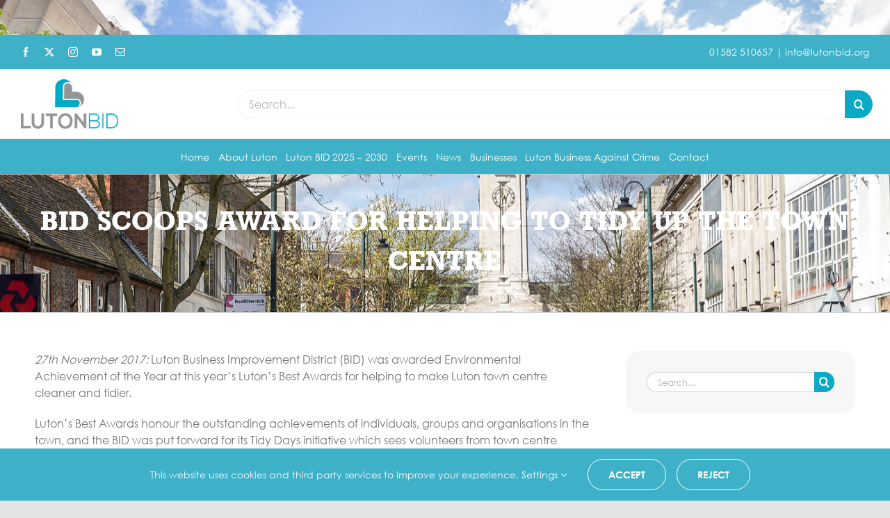

--- FILE ---
content_type: text/html; charset=UTF-8
request_url: https://lutonbid.org/press-releases/bid-scoops-award-for-helping-to-tidy-up-the-town-centre/
body_size: 17775
content:
<!DOCTYPE html>
<html class="avada-html-layout-boxed avada-html-header-position-top avada-is-100-percent-template avada-html-has-bg-image" lang="en-GB" prefix="og: http://ogp.me/ns# fb: http://ogp.me/ns/fb#">
<head>
	<meta http-equiv="X-UA-Compatible" content="IE=edge" />
	<meta http-equiv="Content-Type" content="text/html; charset=utf-8"/>
	<meta name="viewport" content="width=device-width, initial-scale=1" />
	<meta name='robots' content='index, follow, max-image-preview:large, max-snippet:-1, max-video-preview:-1' />

	<!-- This site is optimized with the Yoast SEO plugin v26.7 - https://yoast.com/wordpress/plugins/seo/ -->
	<title>BID scoops award for helping to tidy up the town centre - Luton BID</title>
	<link rel="canonical" href="https://lutonbid.org/press-releases/bid-scoops-award-for-helping-to-tidy-up-the-town-centre/" />
	<meta property="og:locale" content="en_GB" />
	<meta property="og:type" content="article" />
	<meta property="og:title" content="BID scoops award for helping to tidy up the town centre - Luton BID" />
	<meta property="og:description" content="27th November 2017: Luton Business Improvement District (BID) was awarded Environmental Achievement of the Year at this year’s Luton’s Best [...]" />
	<meta property="og:url" content="https://lutonbid.org/press-releases/bid-scoops-award-for-helping-to-tidy-up-the-town-centre/" />
	<meta property="og:site_name" content="Luton BID" />
	<meta property="article:author" content="https://www.facebook.com/TreacleFactory" />
	<meta property="article:published_time" content="2017-11-27T17:11:12+00:00" />
	<meta property="article:modified_time" content="2019-01-14T17:12:33+00:00" />
	<meta name="author" content="Treacle Factory" />
	<meta name="twitter:card" content="summary_large_image" />
	<meta name="twitter:creator" content="@TreacleFactory" />
	<meta name="twitter:label1" content="Written by" />
	<meta name="twitter:data1" content="Treacle Factory" />
	<meta name="twitter:label2" content="Estimated reading time" />
	<meta name="twitter:data2" content="2 minutes" />
	<script type="application/ld+json" class="yoast-schema-graph">{"@context":"https://schema.org","@graph":[{"@type":"Article","@id":"https://lutonbid.org/press-releases/bid-scoops-award-for-helping-to-tidy-up-the-town-centre/#article","isPartOf":{"@id":"https://lutonbid.org/press-releases/bid-scoops-award-for-helping-to-tidy-up-the-town-centre/"},"author":{"name":"Treacle Factory","@id":"https://lutonbid.org/#/schema/person/d37a2ad48fcc57faa92f7339072a4a01"},"headline":"BID scoops award for helping to tidy up the town centre","datePublished":"2017-11-27T17:11:12+00:00","dateModified":"2019-01-14T17:12:33+00:00","mainEntityOfPage":{"@id":"https://lutonbid.org/press-releases/bid-scoops-award-for-helping-to-tidy-up-the-town-centre/"},"wordCount":475,"publisher":{"@id":"https://lutonbid.org/#organization"},"articleSection":["Press Releases"],"inLanguage":"en-GB"},{"@type":"WebPage","@id":"https://lutonbid.org/press-releases/bid-scoops-award-for-helping-to-tidy-up-the-town-centre/","url":"https://lutonbid.org/press-releases/bid-scoops-award-for-helping-to-tidy-up-the-town-centre/","name":"BID scoops award for helping to tidy up the town centre - Luton BID","isPartOf":{"@id":"https://lutonbid.org/#website"},"datePublished":"2017-11-27T17:11:12+00:00","dateModified":"2019-01-14T17:12:33+00:00","breadcrumb":{"@id":"https://lutonbid.org/press-releases/bid-scoops-award-for-helping-to-tidy-up-the-town-centre/#breadcrumb"},"inLanguage":"en-GB","potentialAction":[{"@type":"ReadAction","target":["https://lutonbid.org/press-releases/bid-scoops-award-for-helping-to-tidy-up-the-town-centre/"]}]},{"@type":"BreadcrumbList","@id":"https://lutonbid.org/press-releases/bid-scoops-award-for-helping-to-tidy-up-the-town-centre/#breadcrumb","itemListElement":[{"@type":"ListItem","position":1,"name":"Home","item":"https://lutonbid.org/"},{"@type":"ListItem","position":2,"name":"BID scoops award for helping to tidy up the town centre"}]},{"@type":"WebSite","@id":"https://lutonbid.org/#website","url":"https://lutonbid.org/","name":"Luton BID","description":"","publisher":{"@id":"https://lutonbid.org/#organization"},"potentialAction":[{"@type":"SearchAction","target":{"@type":"EntryPoint","urlTemplate":"https://lutonbid.org/?s={search_term_string}"},"query-input":{"@type":"PropertyValueSpecification","valueRequired":true,"valueName":"search_term_string"}}],"inLanguage":"en-GB"},{"@type":"Organization","@id":"https://lutonbid.org/#organization","name":"Luton BID","url":"https://lutonbid.org/","logo":{"@type":"ImageObject","inLanguage":"en-GB","@id":"https://lutonbid.org/#/schema/logo/image/","url":"https://lutonbid.org/wp-content/uploads/2018/08/Luton-BID-Logo-e1534774970444.png","contentUrl":"https://lutonbid.org/wp-content/uploads/2018/08/Luton-BID-Logo-e1534774970444.png","width":186,"height":37,"caption":"Luton BID"},"image":{"@id":"https://lutonbid.org/#/schema/logo/image/"}},{"@type":"Person","@id":"https://lutonbid.org/#/schema/person/d37a2ad48fcc57faa92f7339072a4a01","name":"Treacle Factory","description":"We care about keeping our promises to you. When you entrust us to design, print or create digital marketing assets for you, we know this needs to be on brand, on budget and on time. You need to feel confident that you will receive exactly what you are expecting, at the price quoted, by the agreed deadline. You also want to know that if things go wrong (we are all human after all) that we will do everything in our power to make it right. Our approach in not entirely altruistic, in fact it’s a deliberate approach to building our business over the past 20+ years. We know that, if we take great care of our customers, they will use us again and again, recommending us to their friends and connections along the way.","sameAs":["https://treaclefactory.co.uk","https://www.facebook.com/TreacleFactory","https://www.instagram.com/treaclefactory/","https://www.linkedin.com/company/treaclefactory","https://x.com/TreacleFactory"],"url":"https://lutonbid.org/author/wpm9uzft5pvv/"}]}</script>
	<!-- / Yoast SEO plugin. -->


<link rel='dns-prefetch' href='//lutonbid.org' />
<link rel='dns-prefetch' href='//www.googletagmanager.com' />
<link rel="alternate" type="application/rss+xml" title="Luton BID &raquo; Feed" href="https://lutonbid.org/feed/" />
<link rel="alternate" type="application/rss+xml" title="Luton BID &raquo; Comments Feed" href="https://lutonbid.org/comments/feed/" />
<link rel="alternate" type="text/calendar" title="Luton BID &raquo; iCal Feed" href="https://lutonbid.org/all-events/?ical=1" />
					<link rel="shortcut icon" href="https://lutonbid.org/wp-content/uploads/2018/08/Favicon.png" type="image/x-icon" />
		
		
		
				<link rel="alternate" title="oEmbed (JSON)" type="application/json+oembed" href="https://lutonbid.org/wp-json/oembed/1.0/embed?url=https%3A%2F%2Flutonbid.org%2Fpress-releases%2Fbid-scoops-award-for-helping-to-tidy-up-the-town-centre%2F" />
<link rel="alternate" title="oEmbed (XML)" type="text/xml+oembed" href="https://lutonbid.org/wp-json/oembed/1.0/embed?url=https%3A%2F%2Flutonbid.org%2Fpress-releases%2Fbid-scoops-award-for-helping-to-tidy-up-the-town-centre%2F&#038;format=xml" />
					<meta name="description" content="27th November 2017: Luton Business Improvement District (BID) was awarded Environmental Achievement of the Year at this year’s Luton’s Best Awards for helping to make Luton town centre cleaner and tidier.

Luton’s Best Awards honour the outstanding achievements of individuals, groups and organisations in the town, and the BID was put forward for its Tidy Days"/>
				
		<meta property="og:locale" content="en_GB"/>
		<meta property="og:type" content="article"/>
		<meta property="og:site_name" content="Luton BID"/>
		<meta property="og:title" content="BID scoops award for helping to tidy up the town centre - Luton BID"/>
				<meta property="og:description" content="27th November 2017: Luton Business Improvement District (BID) was awarded Environmental Achievement of the Year at this year’s Luton’s Best Awards for helping to make Luton town centre cleaner and tidier.

Luton’s Best Awards honour the outstanding achievements of individuals, groups and organisations in the town, and the BID was put forward for its Tidy Days"/>
				<meta property="og:url" content="https://lutonbid.org/press-releases/bid-scoops-award-for-helping-to-tidy-up-the-town-centre/"/>
										<meta property="article:published_time" content="2017-11-27T17:11:12+00:00"/>
							<meta property="article:modified_time" content="2019-01-14T17:12:33+00:00"/>
								<meta name="author" content="Treacle Factory"/>
								<meta property="og:image" content="https://lutonbid.org/wp-content/uploads/2018/08/Luton-BID-Logo-e1534774970444.png"/>
		<meta property="og:image:width" content="186"/>
		<meta property="og:image:height" content="37"/>
		<meta property="og:image:type" content="image/jpeg"/>
				<style id='wp-img-auto-sizes-contain-inline-css' type='text/css'>
img:is([sizes=auto i],[sizes^="auto," i]){contain-intrinsic-size:3000px 1500px}
/*# sourceURL=wp-img-auto-sizes-contain-inline-css */
</style>
<link rel='stylesheet' id='parent-style-css' href='https://lutonbid.org/wp-content/themes/Avada/style.css?ver=6.9' type='text/css' media='all' />
<link rel='stylesheet' id='fusion-dynamic-css-css' href='https://lutonbid.org/wp-content/uploads/fusion-styles/f9829581a67d746c61da8ce0b54c9e82.min.css?ver=3.14' type='text/css' media='all' />
<script type="text/javascript" src="https://lutonbid.org/wp-includes/js/jquery/jquery.min.js?ver=3.7.1" id="jquery-core-js"></script>
<script type="text/javascript" id="file_uploads_nfpluginsettings-js-extra">
/* <![CDATA[ */
var params = {"clearLogRestUrl":"https://lutonbid.org/wp-json/nf-file-uploads/debug-log/delete-all","clearLogButtonId":"file_uploads_clear_debug_logger","downloadLogRestUrl":"https://lutonbid.org/wp-json/nf-file-uploads/debug-log/get-all","downloadLogButtonId":"file_uploads_download_debug_logger"};
//# sourceURL=file_uploads_nfpluginsettings-js-extra
/* ]]> */
</script>
<script type="text/javascript" src="https://lutonbid.org/wp-content/plugins/ninja-forms-uploads/assets/js/nfpluginsettings.js?ver=3.3.22" id="file_uploads_nfpluginsettings-js"></script>

<!-- Google tag (gtag.js) snippet added by Site Kit -->
<!-- Google Analytics snippet added by Site Kit -->
<script type="text/javascript" src="https://www.googletagmanager.com/gtag/js?id=G-8V0DLCS2W0" id="google_gtagjs-js" async></script>
<script type="text/javascript" id="google_gtagjs-js-after">
/* <![CDATA[ */
window.dataLayer = window.dataLayer || [];function gtag(){dataLayer.push(arguments);}
gtag("set","linker",{"domains":["lutonbid.org"]});
gtag("js", new Date());
gtag("set", "developer_id.dZTNiMT", true);
gtag("config", "G-8V0DLCS2W0");
//# sourceURL=google_gtagjs-js-after
/* ]]> */
</script>
<link rel="https://api.w.org/" href="https://lutonbid.org/wp-json/" /><link rel="alternate" title="JSON" type="application/json" href="https://lutonbid.org/wp-json/wp/v2/posts/1289" /><link rel="EditURI" type="application/rsd+xml" title="RSD" href="https://lutonbid.org/xmlrpc.php?rsd" />
<meta name="generator" content="WordPress 6.9" />
<link rel='shortlink' href='https://lutonbid.org/?p=1289' />
<meta name="generator" content="Site Kit by Google 1.170.0" /><meta name="tec-api-version" content="v1"><meta name="tec-api-origin" content="https://lutonbid.org"><link rel="alternate" href="https://lutonbid.org/wp-json/tribe/events/v1/" /><style type="text/css" id="css-fb-visibility">@media screen and (max-width: 640px){.fusion-no-small-visibility{display:none !important;}body .sm-text-align-center{text-align:center !important;}body .sm-text-align-left{text-align:left !important;}body .sm-text-align-right{text-align:right !important;}body .sm-text-align-justify{text-align:justify !important;}body .sm-flex-align-center{justify-content:center !important;}body .sm-flex-align-flex-start{justify-content:flex-start !important;}body .sm-flex-align-flex-end{justify-content:flex-end !important;}body .sm-mx-auto{margin-left:auto !important;margin-right:auto !important;}body .sm-ml-auto{margin-left:auto !important;}body .sm-mr-auto{margin-right:auto !important;}body .fusion-absolute-position-small{position:absolute;top:auto;width:100%;}.awb-sticky.awb-sticky-small{ position: sticky; top: var(--awb-sticky-offset,0); }}@media screen and (min-width: 641px) and (max-width: 1024px){.fusion-no-medium-visibility{display:none !important;}body .md-text-align-center{text-align:center !important;}body .md-text-align-left{text-align:left !important;}body .md-text-align-right{text-align:right !important;}body .md-text-align-justify{text-align:justify !important;}body .md-flex-align-center{justify-content:center !important;}body .md-flex-align-flex-start{justify-content:flex-start !important;}body .md-flex-align-flex-end{justify-content:flex-end !important;}body .md-mx-auto{margin-left:auto !important;margin-right:auto !important;}body .md-ml-auto{margin-left:auto !important;}body .md-mr-auto{margin-right:auto !important;}body .fusion-absolute-position-medium{position:absolute;top:auto;width:100%;}.awb-sticky.awb-sticky-medium{ position: sticky; top: var(--awb-sticky-offset,0); }}@media screen and (min-width: 1025px){.fusion-no-large-visibility{display:none !important;}body .lg-text-align-center{text-align:center !important;}body .lg-text-align-left{text-align:left !important;}body .lg-text-align-right{text-align:right !important;}body .lg-text-align-justify{text-align:justify !important;}body .lg-flex-align-center{justify-content:center !important;}body .lg-flex-align-flex-start{justify-content:flex-start !important;}body .lg-flex-align-flex-end{justify-content:flex-end !important;}body .lg-mx-auto{margin-left:auto !important;margin-right:auto !important;}body .lg-ml-auto{margin-left:auto !important;}body .lg-mr-auto{margin-right:auto !important;}body .fusion-absolute-position-large{position:absolute;top:auto;width:100%;}.awb-sticky.awb-sticky-large{ position: sticky; top: var(--awb-sticky-offset,0); }}</style><style type="text/css" id="custom-background-css">
body.custom-background { background-image: url("https://lutonbid.org/wp-content/uploads/2024/11/Luton-Point_Main-Entrance_hr-copy.jpeg"); background-position: left top; background-size: auto; background-repeat: repeat; background-attachment: scroll; }
</style>
	<meta name="generator" content="Powered by Slider Revolution 6.7.39 - responsive, Mobile-Friendly Slider Plugin for WordPress with comfortable drag and drop interface." />
<script>function setREVStartSize(e){
			//window.requestAnimationFrame(function() {
				window.RSIW = window.RSIW===undefined ? window.innerWidth : window.RSIW;
				window.RSIH = window.RSIH===undefined ? window.innerHeight : window.RSIH;
				try {
					var pw = document.getElementById(e.c).parentNode.offsetWidth,
						newh;
					pw = pw===0 || isNaN(pw) || (e.l=="fullwidth" || e.layout=="fullwidth") ? window.RSIW : pw;
					e.tabw = e.tabw===undefined ? 0 : parseInt(e.tabw);
					e.thumbw = e.thumbw===undefined ? 0 : parseInt(e.thumbw);
					e.tabh = e.tabh===undefined ? 0 : parseInt(e.tabh);
					e.thumbh = e.thumbh===undefined ? 0 : parseInt(e.thumbh);
					e.tabhide = e.tabhide===undefined ? 0 : parseInt(e.tabhide);
					e.thumbhide = e.thumbhide===undefined ? 0 : parseInt(e.thumbhide);
					e.mh = e.mh===undefined || e.mh=="" || e.mh==="auto" ? 0 : parseInt(e.mh,0);
					if(e.layout==="fullscreen" || e.l==="fullscreen")
						newh = Math.max(e.mh,window.RSIH);
					else{
						e.gw = Array.isArray(e.gw) ? e.gw : [e.gw];
						for (var i in e.rl) if (e.gw[i]===undefined || e.gw[i]===0) e.gw[i] = e.gw[i-1];
						e.gh = e.el===undefined || e.el==="" || (Array.isArray(e.el) && e.el.length==0)? e.gh : e.el;
						e.gh = Array.isArray(e.gh) ? e.gh : [e.gh];
						for (var i in e.rl) if (e.gh[i]===undefined || e.gh[i]===0) e.gh[i] = e.gh[i-1];
											
						var nl = new Array(e.rl.length),
							ix = 0,
							sl;
						e.tabw = e.tabhide>=pw ? 0 : e.tabw;
						e.thumbw = e.thumbhide>=pw ? 0 : e.thumbw;
						e.tabh = e.tabhide>=pw ? 0 : e.tabh;
						e.thumbh = e.thumbhide>=pw ? 0 : e.thumbh;
						for (var i in e.rl) nl[i] = e.rl[i]<window.RSIW ? 0 : e.rl[i];
						sl = nl[0];
						for (var i in nl) if (sl>nl[i] && nl[i]>0) { sl = nl[i]; ix=i;}
						var m = pw>(e.gw[ix]+e.tabw+e.thumbw) ? 1 : (pw-(e.tabw+e.thumbw)) / (e.gw[ix]);
						newh =  (e.gh[ix] * m) + (e.tabh + e.thumbh);
					}
					var el = document.getElementById(e.c);
					if (el!==null && el) el.style.height = newh+"px";
					el = document.getElementById(e.c+"_wrapper");
					if (el!==null && el) {
						el.style.height = newh+"px";
						el.style.display = "block";
					}
				} catch(e){
					console.log("Failure at Presize of Slider:" + e)
				}
			//});
		  };</script>
		<script type="text/javascript">
			var doc = document.documentElement;
			doc.setAttribute( 'data-useragent', navigator.userAgent );
		</script>
		<!-- Global site tag (gtag.js) - Google Analytics -->
<noscript class="fusion-hidden" data-privacy-script="true" data-privacy-type="tracking" async data-privacy-src="https://www.googletagmanager.com/gtag/js?id=UA-70482249-1"></noscript>
<noscript class="fusion-hidden" data-privacy-script="true" data-privacy-type="tracking">
  window.dataLayer = window.dataLayer || [];
  function gtag(){dataLayer.push(arguments);}
  gtag('js', new Date());

  gtag('config', 'UA-70482249-1');
</noscript>
	<meta name="google-site-verification" content="hmMPoG6ZA4IlfWblERup51c7wEdaToXHk1oSGfb3VV4" /><style id='global-styles-inline-css' type='text/css'>
:root{--wp--preset--aspect-ratio--square: 1;--wp--preset--aspect-ratio--4-3: 4/3;--wp--preset--aspect-ratio--3-4: 3/4;--wp--preset--aspect-ratio--3-2: 3/2;--wp--preset--aspect-ratio--2-3: 2/3;--wp--preset--aspect-ratio--16-9: 16/9;--wp--preset--aspect-ratio--9-16: 9/16;--wp--preset--color--black: #000000;--wp--preset--color--cyan-bluish-gray: #abb8c3;--wp--preset--color--white: #ffffff;--wp--preset--color--pale-pink: #f78da7;--wp--preset--color--vivid-red: #cf2e2e;--wp--preset--color--luminous-vivid-orange: #ff6900;--wp--preset--color--luminous-vivid-amber: #fcb900;--wp--preset--color--light-green-cyan: #7bdcb5;--wp--preset--color--vivid-green-cyan: #00d084;--wp--preset--color--pale-cyan-blue: #8ed1fc;--wp--preset--color--vivid-cyan-blue: #0693e3;--wp--preset--color--vivid-purple: #9b51e0;--wp--preset--color--awb-color-1: #ffffff;--wp--preset--color--awb-color-2: #f7f7f7;--wp--preset--color--awb-color-3: #f6f6f6;--wp--preset--color--awb-color-4: #a0ce4e;--wp--preset--color--awb-color-5: #3eb1c8;--wp--preset--color--awb-color-6: #0aa9c6;--wp--preset--color--awb-color-7: #747474;--wp--preset--color--awb-color-8: #333333;--wp--preset--color--awb-color-custom-10: #e0dede;--wp--preset--color--awb-color-custom-11: #ebeaea;--wp--preset--color--awb-color-custom-12: #b6b6b6;--wp--preset--color--awb-color-custom-13: #e8e8e8;--wp--preset--color--awb-color-custom-14: #e4e4e4;--wp--preset--color--awb-color-custom-15: #363839;--wp--preset--color--awb-color-custom-16: #f4f6f7;--wp--preset--color--awb-color-custom-17: #dddddd;--wp--preset--color--awb-color-custom-18: #8c8989;--wp--preset--color--awb-color-custom-1: #e88f10;--wp--preset--gradient--vivid-cyan-blue-to-vivid-purple: linear-gradient(135deg,rgb(6,147,227) 0%,rgb(155,81,224) 100%);--wp--preset--gradient--light-green-cyan-to-vivid-green-cyan: linear-gradient(135deg,rgb(122,220,180) 0%,rgb(0,208,130) 100%);--wp--preset--gradient--luminous-vivid-amber-to-luminous-vivid-orange: linear-gradient(135deg,rgb(252,185,0) 0%,rgb(255,105,0) 100%);--wp--preset--gradient--luminous-vivid-orange-to-vivid-red: linear-gradient(135deg,rgb(255,105,0) 0%,rgb(207,46,46) 100%);--wp--preset--gradient--very-light-gray-to-cyan-bluish-gray: linear-gradient(135deg,rgb(238,238,238) 0%,rgb(169,184,195) 100%);--wp--preset--gradient--cool-to-warm-spectrum: linear-gradient(135deg,rgb(74,234,220) 0%,rgb(151,120,209) 20%,rgb(207,42,186) 40%,rgb(238,44,130) 60%,rgb(251,105,98) 80%,rgb(254,248,76) 100%);--wp--preset--gradient--blush-light-purple: linear-gradient(135deg,rgb(255,206,236) 0%,rgb(152,150,240) 100%);--wp--preset--gradient--blush-bordeaux: linear-gradient(135deg,rgb(254,205,165) 0%,rgb(254,45,45) 50%,rgb(107,0,62) 100%);--wp--preset--gradient--luminous-dusk: linear-gradient(135deg,rgb(255,203,112) 0%,rgb(199,81,192) 50%,rgb(65,88,208) 100%);--wp--preset--gradient--pale-ocean: linear-gradient(135deg,rgb(255,245,203) 0%,rgb(182,227,212) 50%,rgb(51,167,181) 100%);--wp--preset--gradient--electric-grass: linear-gradient(135deg,rgb(202,248,128) 0%,rgb(113,206,126) 100%);--wp--preset--gradient--midnight: linear-gradient(135deg,rgb(2,3,129) 0%,rgb(40,116,252) 100%);--wp--preset--font-size--small: 12px;--wp--preset--font-size--medium: 20px;--wp--preset--font-size--large: 24px;--wp--preset--font-size--x-large: 42px;--wp--preset--font-size--normal: 16px;--wp--preset--font-size--xlarge: 32px;--wp--preset--font-size--huge: 48px;--wp--preset--spacing--20: 0.44rem;--wp--preset--spacing--30: 0.67rem;--wp--preset--spacing--40: 1rem;--wp--preset--spacing--50: 1.5rem;--wp--preset--spacing--60: 2.25rem;--wp--preset--spacing--70: 3.38rem;--wp--preset--spacing--80: 5.06rem;--wp--preset--shadow--natural: 6px 6px 9px rgba(0, 0, 0, 0.2);--wp--preset--shadow--deep: 12px 12px 50px rgba(0, 0, 0, 0.4);--wp--preset--shadow--sharp: 6px 6px 0px rgba(0, 0, 0, 0.2);--wp--preset--shadow--outlined: 6px 6px 0px -3px rgb(255, 255, 255), 6px 6px rgb(0, 0, 0);--wp--preset--shadow--crisp: 6px 6px 0px rgb(0, 0, 0);}:where(.is-layout-flex){gap: 0.5em;}:where(.is-layout-grid){gap: 0.5em;}body .is-layout-flex{display: flex;}.is-layout-flex{flex-wrap: wrap;align-items: center;}.is-layout-flex > :is(*, div){margin: 0;}body .is-layout-grid{display: grid;}.is-layout-grid > :is(*, div){margin: 0;}:where(.wp-block-columns.is-layout-flex){gap: 2em;}:where(.wp-block-columns.is-layout-grid){gap: 2em;}:where(.wp-block-post-template.is-layout-flex){gap: 1.25em;}:where(.wp-block-post-template.is-layout-grid){gap: 1.25em;}.has-black-color{color: var(--wp--preset--color--black) !important;}.has-cyan-bluish-gray-color{color: var(--wp--preset--color--cyan-bluish-gray) !important;}.has-white-color{color: var(--wp--preset--color--white) !important;}.has-pale-pink-color{color: var(--wp--preset--color--pale-pink) !important;}.has-vivid-red-color{color: var(--wp--preset--color--vivid-red) !important;}.has-luminous-vivid-orange-color{color: var(--wp--preset--color--luminous-vivid-orange) !important;}.has-luminous-vivid-amber-color{color: var(--wp--preset--color--luminous-vivid-amber) !important;}.has-light-green-cyan-color{color: var(--wp--preset--color--light-green-cyan) !important;}.has-vivid-green-cyan-color{color: var(--wp--preset--color--vivid-green-cyan) !important;}.has-pale-cyan-blue-color{color: var(--wp--preset--color--pale-cyan-blue) !important;}.has-vivid-cyan-blue-color{color: var(--wp--preset--color--vivid-cyan-blue) !important;}.has-vivid-purple-color{color: var(--wp--preset--color--vivid-purple) !important;}.has-black-background-color{background-color: var(--wp--preset--color--black) !important;}.has-cyan-bluish-gray-background-color{background-color: var(--wp--preset--color--cyan-bluish-gray) !important;}.has-white-background-color{background-color: var(--wp--preset--color--white) !important;}.has-pale-pink-background-color{background-color: var(--wp--preset--color--pale-pink) !important;}.has-vivid-red-background-color{background-color: var(--wp--preset--color--vivid-red) !important;}.has-luminous-vivid-orange-background-color{background-color: var(--wp--preset--color--luminous-vivid-orange) !important;}.has-luminous-vivid-amber-background-color{background-color: var(--wp--preset--color--luminous-vivid-amber) !important;}.has-light-green-cyan-background-color{background-color: var(--wp--preset--color--light-green-cyan) !important;}.has-vivid-green-cyan-background-color{background-color: var(--wp--preset--color--vivid-green-cyan) !important;}.has-pale-cyan-blue-background-color{background-color: var(--wp--preset--color--pale-cyan-blue) !important;}.has-vivid-cyan-blue-background-color{background-color: var(--wp--preset--color--vivid-cyan-blue) !important;}.has-vivid-purple-background-color{background-color: var(--wp--preset--color--vivid-purple) !important;}.has-black-border-color{border-color: var(--wp--preset--color--black) !important;}.has-cyan-bluish-gray-border-color{border-color: var(--wp--preset--color--cyan-bluish-gray) !important;}.has-white-border-color{border-color: var(--wp--preset--color--white) !important;}.has-pale-pink-border-color{border-color: var(--wp--preset--color--pale-pink) !important;}.has-vivid-red-border-color{border-color: var(--wp--preset--color--vivid-red) !important;}.has-luminous-vivid-orange-border-color{border-color: var(--wp--preset--color--luminous-vivid-orange) !important;}.has-luminous-vivid-amber-border-color{border-color: var(--wp--preset--color--luminous-vivid-amber) !important;}.has-light-green-cyan-border-color{border-color: var(--wp--preset--color--light-green-cyan) !important;}.has-vivid-green-cyan-border-color{border-color: var(--wp--preset--color--vivid-green-cyan) !important;}.has-pale-cyan-blue-border-color{border-color: var(--wp--preset--color--pale-cyan-blue) !important;}.has-vivid-cyan-blue-border-color{border-color: var(--wp--preset--color--vivid-cyan-blue) !important;}.has-vivid-purple-border-color{border-color: var(--wp--preset--color--vivid-purple) !important;}.has-vivid-cyan-blue-to-vivid-purple-gradient-background{background: var(--wp--preset--gradient--vivid-cyan-blue-to-vivid-purple) !important;}.has-light-green-cyan-to-vivid-green-cyan-gradient-background{background: var(--wp--preset--gradient--light-green-cyan-to-vivid-green-cyan) !important;}.has-luminous-vivid-amber-to-luminous-vivid-orange-gradient-background{background: var(--wp--preset--gradient--luminous-vivid-amber-to-luminous-vivid-orange) !important;}.has-luminous-vivid-orange-to-vivid-red-gradient-background{background: var(--wp--preset--gradient--luminous-vivid-orange-to-vivid-red) !important;}.has-very-light-gray-to-cyan-bluish-gray-gradient-background{background: var(--wp--preset--gradient--very-light-gray-to-cyan-bluish-gray) !important;}.has-cool-to-warm-spectrum-gradient-background{background: var(--wp--preset--gradient--cool-to-warm-spectrum) !important;}.has-blush-light-purple-gradient-background{background: var(--wp--preset--gradient--blush-light-purple) !important;}.has-blush-bordeaux-gradient-background{background: var(--wp--preset--gradient--blush-bordeaux) !important;}.has-luminous-dusk-gradient-background{background: var(--wp--preset--gradient--luminous-dusk) !important;}.has-pale-ocean-gradient-background{background: var(--wp--preset--gradient--pale-ocean) !important;}.has-electric-grass-gradient-background{background: var(--wp--preset--gradient--electric-grass) !important;}.has-midnight-gradient-background{background: var(--wp--preset--gradient--midnight) !important;}.has-small-font-size{font-size: var(--wp--preset--font-size--small) !important;}.has-medium-font-size{font-size: var(--wp--preset--font-size--medium) !important;}.has-large-font-size{font-size: var(--wp--preset--font-size--large) !important;}.has-x-large-font-size{font-size: var(--wp--preset--font-size--x-large) !important;}
/*# sourceURL=global-styles-inline-css */
</style>
<link rel='stylesheet' id='rs-plugin-settings-css' href='//lutonbid.org/wp-content/plugins/revslider/sr6/assets/css/rs6.css?ver=6.7.39' type='text/css' media='all' />
<style id='rs-plugin-settings-inline-css' type='text/css'>
#rs-demo-id {}
/*# sourceURL=rs-plugin-settings-inline-css */
</style>
</head>

<body class="wp-singular post-template-default single single-post postid-1289 single-format-standard custom-background wp-theme-Avada wp-child-theme-Avada-child tribe-no-js page-template-avada-child has-sidebar fusion-image-hovers fusion-pagination-sizing fusion-button_type-flat fusion-button_span-yes fusion-button_gradient-linear avada-image-rollover-circle-yes avada-image-rollover-yes avada-image-rollover-direction-left fusion-has-button-gradient fusion-body ltr fusion-sticky-header no-tablet-sticky-header no-mobile-sticky-header no-mobile-slidingbar no-mobile-totop fusion-disable-outline fusion-sub-menu-fade mobile-logo-pos-left layout-boxed-mode avada-has-boxed-modal-shadow-light layout-scroll-offset-full fusion-top-header menu-text-align-center mobile-menu-design-modern fusion-show-pagination-text fusion-header-layout-v4 avada-responsive avada-footer-fx-none avada-menu-highlight-style-arrow fusion-search-form-classic fusion-main-menu-search-dropdown fusion-avatar-square avada-dropdown-styles avada-blog-layout-large avada-blog-archive-layout-grid avada-ec-not-100-width avada-ec-meta-layout-sidebar avada-header-shadow-no avada-menu-icon-position-left avada-has-megamenu-shadow avada-has-mainmenu-dropdown-divider avada-has-mobile-menu-search avada-has-breadcrumb-mobile-hidden avada-has-titlebar-bar_and_content avada-has-bg-image-full avada-has-pagination-padding avada-flyout-menu-direction-fade avada-ec-views-v2" data-awb-post-id="1289">
		<a class="skip-link screen-reader-text" href="#content">Skip to content</a>

	<div id="boxed-wrapper">
							
		<div id="wrapper" class="fusion-wrapper">
			<div id="home" style="position:relative;top:-1px;"></div>
												<div class="fusion-tb-header"><div class="fusion-fullwidth fullwidth-box fusion-builder-row-1 fusion-flex-container nonhundred-percent-fullwidth non-hundred-percent-height-scrolling fusion-custom-z-index" style="--link_hover_color: var(--awb-color1);--link_color: var(--awb-color1);--awb-border-sizes-top:0px;--awb-border-sizes-bottom:1px;--awb-border-sizes-left:0px;--awb-border-sizes-right:0px;--awb-border-radius-top-left:0px;--awb-border-radius-top-right:0px;--awb-border-radius-bottom-right:0px;--awb-border-radius-bottom-left:0px;--awb-z-index:99;--awb-padding-top:0px;--awb-padding-right:30px;--awb-padding-bottom:0px;--awb-padding-left:30px;--awb-padding-right-small:20px;--awb-padding-left-small:20px;--awb-margin-top:0px;--awb-margin-bottom:0px;--awb-background-color:var(--awb-color5);--awb-flex-wrap:wrap;" ><div class="fusion-builder-row fusion-row fusion-flex-align-items-stretch fusion-flex-content-wrap" style="max-width:1352px;margin-left: calc(-4% / 2 );margin-right: calc(-4% / 2 );"><div class="fusion-layout-column fusion_builder_column fusion-builder-column-0 fusion_builder_column_1_5 1_5 fusion-flex-column" style="--awb-bg-size:cover;--awb-width-large:20%;--awb-margin-top-large:0px;--awb-spacing-right-large:9.6%;--awb-margin-bottom-large:0px;--awb-spacing-left-large:9.6%;--awb-width-medium:33.333333333333%;--awb-order-medium:0;--awb-spacing-right-medium:5.76%;--awb-spacing-left-medium:5.76%;--awb-width-small:50%;--awb-order-small:0;--awb-flex-grow-small:1;--awb-flex-shrink-small:1;--awb-spacing-right-small:3.84%;--awb-spacing-left-small:3.84%;"><div class="fusion-column-wrapper fusion-column-has-shadow fusion-flex-justify-content-center fusion-content-layout-column"><div class="fusion-social-links fusion-social-links-1" style="--awb-margin-top:0px;--awb-margin-right:0px;--awb-margin-bottom:0px;--awb-margin-left:0px;--awb-box-border-top:0px;--awb-box-border-right:0px;--awb-box-border-bottom:0px;--awb-box-border-left:0px;--awb-icon-colors-hover:#fcfcfc;--awb-box-colors-hover:rgba(232,232,232,0.8);--awb-box-border-color:var(--awb-color3);--awb-box-border-color-hover:var(--awb-color4);"><div class="fusion-social-networks color-type-custom"><div class="fusion-social-networks-wrapper"><a class="fusion-social-network-icon fusion-tooltip fusion-facebook awb-icon-facebook" style="color:var(--awb-color1);font-size:clamp(11px, 0.9em, 14px);" data-placement="bottom" data-title="Facebook" data-toggle="tooltip" title="Facebook" aria-label="facebook" target="_blank" rel="noopener noreferrer" href="https://www.facebook.com/LutonBID/"></a><a class="fusion-social-network-icon fusion-tooltip fusion-twitter awb-icon-twitter" style="color:var(--awb-color1);font-size:clamp(11px, 0.9em, 14px);" data-placement="bottom" data-title="X" data-toggle="tooltip" title="X" aria-label="twitter" target="_blank" rel="noopener noreferrer" href="https://twitter.com/LutonBID"></a><a class="fusion-social-network-icon fusion-tooltip fusion-instagram awb-icon-instagram" style="color:var(--awb-color1);font-size:clamp(11px, 0.9em, 14px);" data-placement="bottom" data-title="Instagram" data-toggle="tooltip" title="Instagram" aria-label="instagram" target="_blank" rel="noopener noreferrer" href="https://www.instagram.com/lutonbid/"></a><a class="fusion-social-network-icon fusion-tooltip fusion-youtube awb-icon-youtube" style="color:var(--awb-color1);font-size:clamp(11px, 0.9em, 14px);" data-placement="bottom" data-title="YouTube" data-toggle="tooltip" title="YouTube" aria-label="youtube" target="_blank" rel="noopener noreferrer" href="https://www.youtube.com/channel/UCVDjGLXtxmoV1KVOkRzdnOw"></a><a class="fusion-social-network-icon fusion-tooltip fusion-mail awb-icon-mail" style="color:var(--awb-color1);font-size:clamp(11px, 0.9em, 14px);" data-placement="bottom" data-title="Email" data-toggle="tooltip" title="Email" aria-label="mail" target="_blank" rel="noopener noreferrer" href="mailto:&#105;nfo&#064;l&#117;&#116;&#111;&#110;&#098;i&#100;.org"></a></div></div></div></div></div><div class="fusion-layout-column fusion_builder_column fusion-builder-column-1 fusion_builder_column_4_5 4_5 fusion-flex-column" style="--awb-bg-size:cover;--awb-width-large:80%;--awb-margin-top-large:0px;--awb-spacing-right-large:2.4%;--awb-margin-bottom-large:0px;--awb-spacing-left-large:2.4%;--awb-width-medium:66.666666666667%;--awb-order-medium:0;--awb-spacing-right-medium:2.88%;--awb-spacing-left-medium:2.88%;--awb-width-small:50%;--awb-order-small:0;--awb-flex-grow-small:1;--awb-flex-shrink-small:1;--awb-spacing-right-small:3.84%;--awb-spacing-left-small:3.84%;"><div class="fusion-column-wrapper fusion-column-has-shadow fusion-flex-justify-content-flex-start fusion-content-layout-column"><div class="fusion-text fusion-text-1" style="--awb-content-alignment:right;--awb-font-size:clamp(11px, 0.9em, 14px);--awb-text-color:var(--awb-color1);"><p><a href="tel:01582510657"><span class="fusion-contact-info-phone-number">01582 510657 </span></a><span class="fusion-header-separator">| </span><span class="fusion-contact-info-email-address"><a href="mailto:info@lutonbid.org">info@lutonbid.org</a></span></p>
</div></div></div></div></div><header class="fusion-fullwidth fullwidth-box fusion-builder-row-2 fusion-flex-container nonhundred-percent-fullwidth non-hundred-percent-height-scrolling fusion-sticky-container" style="--awb-border-sizes-top:0px;--awb-border-sizes-bottom:1px;--awb-border-sizes-left:0px;--awb-border-sizes-right:0px;--awb-border-color:#e8edf0;--awb-border-radius-top-left:0px;--awb-border-radius-top-right:0px;--awb-border-radius-bottom-right:0px;--awb-border-radius-bottom-left:0px;--awb-padding-top:0px;--awb-padding-right:30px;--awb-padding-bottom:0px;--awb-padding-left:30px;--awb-padding-top-small:0px;--awb-padding-bottom-small:0px;--awb-margin-top:0px;--awb-margin-bottom:0px;--awb-min-height:100px;--awb-min-height-medium:70px;--awb-min-height-small:50px;--awb-background-color:var(--awb-color1);--awb-sticky-height:70px !important;--awb-flex-wrap:wrap;" data-transition-offset="0" data-sticky-offset="0" data-scroll-offset="0" data-sticky-height-transition="1" data-sticky-small-visibility="1" data-sticky-medium-visibility="1" data-sticky-large-visibility="1" ><div class="fusion-builder-row fusion-row fusion-flex-align-items-stretch fusion-flex-content-wrap" style="max-width:1352px;margin-left: calc(-4% / 2 );margin-right: calc(-4% / 2 );"><div class="fusion-layout-column fusion_builder_column fusion-builder-column-2 fusion_builder_column_1_4 1_4 fusion-flex-column fusion-flex-align-self-stretch" style="--awb-padding-top:10px;--awb-padding-bottom:10px;--awb-bg-size:cover;--awb-width-large:25%;--awb-margin-top-large:0px;--awb-spacing-right-large:7.68%;--awb-margin-bottom-large:0px;--awb-spacing-left-large:7.68%;--awb-width-medium:20%;--awb-order-medium:0;--awb-spacing-right-medium:9.6%;--awb-spacing-left-medium:9.6%;--awb-width-small:25%;--awb-order-small:0;--awb-spacing-right-small:7.68%;--awb-margin-bottom-small:0px;--awb-spacing-left-small:7.68%;"><div class="fusion-column-wrapper fusion-column-has-shadow fusion-flex-justify-content-center fusion-content-layout-column"><div class="fusion-image-element " style="--awb-sticky-max-width:100px;--awb-max-width:140px;--awb-caption-title-font-family:var(--h2_typography-font-family);--awb-caption-title-font-weight:var(--h2_typography-font-weight);--awb-caption-title-font-style:var(--h2_typography-font-style);--awb-caption-title-size:var(--h2_typography-font-size);--awb-caption-title-transform:var(--h2_typography-text-transform);--awb-caption-title-line-height:var(--h2_typography-line-height);--awb-caption-title-letter-spacing:var(--h2_typography-letter-spacing);"><span class=" fusion-imageframe imageframe-none imageframe-1 hover-type-none"><img fetchpriority="high" decoding="async" width="797" height="406" alt="Logo of the Luton BID" title="Luton BID Logo" src="https://lutonbid.org/wp-content/uploads/2018/08/Luton-BID-Logo-e1534774970444.png" data-orig-src="https://lutonbid.org/wp-content/uploads/2018/08/Luton-BID-Logo-e1534774970444.png" class="lazyload img-responsive wp-image-6" srcset="data:image/svg+xml,%3Csvg%20xmlns%3D%27http%3A%2F%2Fwww.w3.org%2F2000%2Fsvg%27%20width%3D%27797%27%20height%3D%27406%27%20viewBox%3D%270%200%20797%20406%27%3E%3Crect%20width%3D%27797%27%20height%3D%27406%27%20fill-opacity%3D%220%22%2F%3E%3C%2Fsvg%3E" data-srcset="https://lutonbid.org/wp-content/uploads/2018/08/Luton-BID-Logo-e1534774970444-200x102.png 200w, https://lutonbid.org/wp-content/uploads/2018/08/Luton-BID-Logo-e1534774970444-400x204.png 400w, https://lutonbid.org/wp-content/uploads/2018/08/Luton-BID-Logo-e1534774970444-600x306.png 600w, https://lutonbid.org/wp-content/uploads/2018/08/Luton-BID-Logo-e1534774970444.png 797w" data-sizes="auto" data-orig-sizes="(max-width: 1024px) 100vw, (max-width: 640px) 100vw, 200px" /></span></div></div></div><div class="fusion-layout-column fusion_builder_column fusion-builder-column-3 fusion-flex-column fusion-no-small-visibility" style="--awb-bg-size:cover;--awb-width-large:auto;--awb-flex-grow:1;--awb-margin-top-large:0px;--awb-spacing-right-large:2%;--awb-margin-bottom-large:0px;--awb-spacing-left-large:2%;--awb-width-medium:40%;--awb-order-medium:0;--awb-flex-grow-medium:1;--awb-spacing-right-medium:4.8%;--awb-spacing-left-medium:4.8%;--awb-width-small:60%;--awb-order-small:2;--awb-spacing-right-small:3.2%;--awb-margin-bottom-small:0px;--awb-spacing-left-small:3.2%;"><div class="fusion-column-wrapper fusion-column-has-shadow fusion-flex-justify-content-center fusion-content-layout-column"><div class="fusion-search-element fusion-search-element-1 fusion-search-form-classic" style="--awb-input-height:40px;--awb-border-radius:3px;--awb-border-size-top:;--awb-border-size-right:;--awb-border-size-bottom:;--awb-border-size-left:;--awb-text-color:var(--awb-custom18);--awb-border-color:rgba(0,0,0,0.05);--awb-focus-border-color:#1b1d1e;--awb-text-size:16px;">		<form role="search" class="searchform fusion-search-form  fusion-live-search fusion-search-form-classic" method="get" action="https://lutonbid.org/">
			<div class="fusion-search-form-content">

				
				<div class="fusion-search-field search-field">
					<label><span class="screen-reader-text">Search for:</span>
													<input type="search" class="s fusion-live-search-input" name="s" id="fusion-live-search-input-0" autocomplete="off" placeholder="Search..." required aria-required="true" aria-label="Search..."/>
											</label>
				</div>
				<div class="fusion-search-button search-button">
					<input type="submit" class="fusion-search-submit searchsubmit" aria-label="Search" value="&#xf002;" />
										<div class="fusion-slider-loading"></div>
									</div>

				<input type="hidden" name="post_type[]" value="any" /><input type="hidden" name="search_limit_to_post_titles" value="0" /><input type="hidden" name="add_woo_product_skus" value="0" /><input type="hidden" name="live_min_character" value="3" /><input type="hidden" name="live_posts_per_page" value="100" /><input type="hidden" name="live_search_display_featured_image" value="1" /><input type="hidden" name="live_search_display_post_type" value="1" /><input type="hidden" name="fs" value="1" />
			</div>


							<div class="fusion-search-results-wrapper"><div class="fusion-search-results"></div></div>
			
		</form>
		</div></div></div></div></header><div class="fusion-fullwidth fullwidth-box fusion-builder-row-3 fusion-flex-container nonhundred-percent-fullwidth non-hundred-percent-height-scrolling fusion-no-small-visibility fusion-sticky-container fusion-custom-z-index" style="--awb-border-sizes-top:0px;--awb-border-sizes-bottom:0px;--awb-border-sizes-left:0px;--awb-border-sizes-right:0px;--awb-border-radius-top-left:0px;--awb-border-radius-top-right:0px;--awb-border-radius-bottom-right:0px;--awb-border-radius-bottom-left:0px;--awb-z-index:152;--awb-padding-top:0px;--awb-padding-right:30px;--awb-padding-bottom:0px;--awb-padding-left:30px;--awb-padding-right-small:20px;--awb-padding-left-small:20px;--awb-margin-top:0px;--awb-margin-bottom:0px;--awb-background-color:var(--awb-color5);--awb-flex-wrap:wrap;" data-transition-offset="0" data-sticky-offset="70" data-scroll-offset="0" data-sticky-small-visibility="1" data-sticky-medium-visibility="1" data-sticky-large-visibility="1" ><div class="fusion-builder-row fusion-row fusion-flex-align-items-flex-start fusion-flex-content-wrap" style="max-width:calc( 1300px + 0px );margin-left: calc(-0px / 2 );margin-right: calc(-0px / 2 );"><div class="fusion-layout-column fusion_builder_column fusion-builder-column-4 fusion_builder_column_1_1 1_1 fusion-flex-column" style="--awb-padding-top-small:15px;--awb-padding-bottom-small:15px;--awb-bg-size:cover;--awb-width-large:100%;--awb-margin-top-large:0px;--awb-spacing-right-large:0px;--awb-margin-bottom-large:0px;--awb-spacing-left-large:0px;--awb-width-medium:100%;--awb-order-medium:0;--awb-spacing-right-medium:0px;--awb-spacing-left-medium:0px;--awb-width-small:100%;--awb-order-small:0;--awb-spacing-right-small:0px;--awb-spacing-left-small:0px;"><div class="fusion-column-wrapper fusion-column-has-shadow fusion-flex-justify-content-center fusion-content-layout-column"><nav class="awb-menu awb-menu_row awb-menu_em-hover mobile-mode-collapse-to-button awb-menu_icons-left awb-menu_dc-no mobile-trigger-fullwidth-off awb-menu_mobile-toggle awb-menu_indent-left mobile-size-full-absolute loading mega-menu-loading awb-menu_desktop awb-menu_dropdown awb-menu_expand-right awb-menu_transition-slide_up" style="--awb-font-size:14px;--awb-min-height:50px;--awb-gap:clamp(10px, 1vw, 30px);--awb-justify-content:center;--awb-color:var(--awb-color1);--awb-active-color:var(--awb-color1);--awb-submenu-color:var(--awb-color1);--awb-submenu-bg:#ed8b00;--awb-submenu-sep-color:rgba(0,0,0,0);--awb-submenu-border-radius-top-left:0px;--awb-submenu-border-radius-top-right:0px;--awb-submenu-border-radius-bottom-right:6px;--awb-submenu-border-radius-bottom-left:6px;--awb-submenu-active-bg:#eda136;--awb-submenu-active-color:var(--awb-color1);--awb-submenu-font-size:13px;--awb-submenu-text-transform:none;--awb-icons-color:var(--awb-color1);--awb-main-justify-content:flex-start;--awb-mobile-nav-button-align-hor:center;--awb-mobile-bg:#fcfcfc;--awb-mobile-color:#4c3a37;--awb-mobile-nav-items-height:55;--awb-mobile-active-bg:#fcfcfc;--awb-mobile-active-color:#1b1d1e;--awb-mobile-trigger-font-size:20px;--awb-trigger-padding-top:6px;--awb-trigger-padding-bottom:6px;--awb-mobile-trigger-color:#1b1d1e;--awb-mobile-trigger-background-color:rgba(252,252,252,0);--awb-mobile-nav-trigger-bottom-margin:15px;--awb-mobile-sep-color:#fcfcfc;--awb-mobile-justify:flex-start;--awb-mobile-caret-left:auto;--awb-mobile-caret-right:0;--awb-box-shadow:0px 3px 10px 0px rgba(27,29,29,0.03);;--awb-fusion-font-family-typography:inherit;--awb-fusion-font-style-typography:normal;--awb-fusion-font-weight-typography:500;--awb-fusion-font-family-submenu-typography:inherit;--awb-fusion-font-style-submenu-typography:normal;--awb-fusion-font-weight-submenu-typography:400;--awb-fusion-font-family-mobile-typography:inherit;--awb-fusion-font-style-mobile-typography:normal;--awb-fusion-font-weight-mobile-typography:400;" aria-label="Menu" data-breakpoint="640" data-count="0" data-transition-type="center" data-transition-time="300" data-expand="right"><button type="button" class="awb-menu__m-toggle" aria-expanded="false" aria-controls="menu-main-menu"><span class="awb-menu__m-toggle-inner"><span class="collapsed-nav-text">Go to...</span><span class="awb-menu__m-collapse-icon"><span class="awb-menu__m-collapse-icon-open fa-bars fas"></span><span class="awb-menu__m-collapse-icon-close fa-times fas"></span></span></span></button><ul id="menu-footer-pages-menu-01-main" class="fusion-menu awb-menu__main-ul awb-menu__main-ul_row"><li  id="menu-item-8989"  class="menu-item menu-item-type-post_type menu-item-object-page menu-item-home menu-item-has-children menu-item-8989 awb-menu__li awb-menu__main-li awb-menu__main-li_regular"  data-item-id="8989"><span class="awb-menu__main-background-default awb-menu__main-background-default_center"></span><span class="awb-menu__main-background-active awb-menu__main-background-active_center"></span><a  href="https://lutonbid.org/" class="awb-menu__main-a awb-menu__main-a_regular"><span class="menu-text">Home</span><span class="awb-menu__open-nav-submenu-hover"></span></a><button type="button" aria-label="Open submenu of Home" aria-expanded="false" class="awb-menu__open-nav-submenu_mobile awb-menu__open-nav-submenu_main"></button><ul class="awb-menu__sub-ul awb-menu__sub-ul_main"><li  id="menu-item-8991"  class="menu-item menu-item-type-post_type menu-item-object-page menu-item-8991 awb-menu__li awb-menu__sub-li" ><a  href="https://lutonbid.org/2026-tidy-days/" class="awb-menu__sub-a"><span>2026 Tidy Days</span></a></li></ul></li><li  id="menu-item-9018"  class="menu-item menu-item-type-post_type menu-item-object-page menu-item-has-children menu-item-9018 awb-menu__li awb-menu__main-li awb-menu__main-li_regular"  data-item-id="9018"><span class="awb-menu__main-background-default awb-menu__main-background-default_center"></span><span class="awb-menu__main-background-active awb-menu__main-background-active_center"></span><a  href="https://lutonbid.org/about-luton/" class="awb-menu__main-a awb-menu__main-a_regular"><span class="menu-text">About Luton</span><span class="awb-menu__open-nav-submenu-hover"></span></a><button type="button" aria-label="Open submenu of About Luton" aria-expanded="false" class="awb-menu__open-nav-submenu_mobile awb-menu__open-nav-submenu_main"></button><ul class="awb-menu__sub-ul awb-menu__sub-ul_main"><li  id="menu-item-9003"  class="menu-item menu-item-type-post_type menu-item-object-page menu-item-9003 awb-menu__li awb-menu__sub-li" ><a  href="https://lutonbid.org/history-of-luton/" class="awb-menu__sub-a"><span>History of Luton</span></a></li><li  id="menu-item-9007"  class="menu-item menu-item-type-post_type menu-item-object-page menu-item-9007 awb-menu__li awb-menu__sub-li" ><a  href="https://lutonbid.org/luton-town-centre/" class="awb-menu__sub-a"><span>Luton Town Centre</span></a></li></ul></li><li  id="menu-item-9022"  class="menu-item menu-item-type-post_type menu-item-object-page menu-item-has-children menu-item-9022 awb-menu__li awb-menu__main-li awb-menu__main-li_regular"  data-item-id="9022"><span class="awb-menu__main-background-default awb-menu__main-background-default_center"></span><span class="awb-menu__main-background-active awb-menu__main-background-active_center"></span><a  href="https://lutonbid.org/bid25-30/" class="awb-menu__main-a awb-menu__main-a_regular"><span class="menu-text">Luton BID 2025 – 2030</span><span class="awb-menu__open-nav-submenu-hover"></span></a><button type="button" aria-label="Open submenu of Luton BID 2025 – 2030" aria-expanded="false" class="awb-menu__open-nav-submenu_mobile awb-menu__open-nav-submenu_main"></button><ul class="awb-menu__sub-ul awb-menu__sub-ul_main"><li  id="menu-item-8993"  class="menu-item menu-item-type-post_type menu-item-object-page menu-item-8993 awb-menu__li awb-menu__sub-li" ><a  href="https://lutonbid.org/bid-objectives/" class="awb-menu__sub-a"><span>BID Objectives</span></a></li><li  id="menu-item-8992"  class="menu-item menu-item-type-post_type menu-item-object-page menu-item-8992 awb-menu__li awb-menu__sub-li" ><a  href="https://lutonbid.org/bid-compliance/" class="awb-menu__sub-a"><span>BID Compliance</span></a></li><li  id="menu-item-9008"  class="menu-item menu-item-type-post_type menu-item-object-page menu-item-9008 awb-menu__li awb-menu__sub-li" ><a  href="https://lutonbid.org/management-structure/" class="awb-menu__sub-a"><span>Management Structure</span></a></li></ul></li><li  id="menu-item-8998"  class="menu-item menu-item-type-post_type menu-item-object-page menu-item-has-children menu-item-8998 awb-menu__li awb-menu__main-li awb-menu__main-li_regular"  data-item-id="8998"><span class="awb-menu__main-background-default awb-menu__main-background-default_center"></span><span class="awb-menu__main-background-active awb-menu__main-background-active_center"></span><a  href="https://lutonbid.org/events/" class="awb-menu__main-a awb-menu__main-a_regular"><span class="menu-text">Events</span><span class="awb-menu__open-nav-submenu-hover"></span></a><button type="button" aria-label="Open submenu of Events" aria-expanded="false" class="awb-menu__open-nav-submenu_mobile awb-menu__open-nav-submenu_main"></button><ul class="awb-menu__sub-ul awb-menu__sub-ul_main"><li  id="menu-item-8997"  class="menu-item menu-item-type-post_type menu-item-object-page menu-item-8997 awb-menu__li awb-menu__sub-li" ><a  href="https://lutonbid.org/evening-economy/" class="awb-menu__sub-a"><span>Evening Economy</span></a></li><li  id="menu-item-9013"  class="menu-item menu-item-type-post_type menu-item-object-page menu-item-9013 awb-menu__li awb-menu__sub-li" ><a  href="https://lutonbid.org/purple-flag-accreditation/" class="awb-menu__sub-a"><span>Purple Flag Accreditation</span></a></li><li  id="menu-item-9015"  class="menu-item menu-item-type-post_type menu-item-object-page menu-item-9015 awb-menu__li awb-menu__sub-li" ><a  href="https://lutonbid.org/enjoy-luton/el-food-drink-content/" class="awb-menu__sub-a"><span>Food &#038; Drink</span></a></li><li  id="menu-item-9020"  class="menu-item menu-item-type-post_type menu-item-object-page menu-item-9020 awb-menu__li awb-menu__sub-li" ><a  href="https://lutonbid.org/maps/" class="awb-menu__sub-a"><span>Maps</span></a></li><li  id="menu-item-9014"  class="menu-item menu-item-type-post_type menu-item-object-page menu-item-9014 awb-menu__li awb-menu__sub-li" ><a  href="https://lutonbid.org/whats-on-guide/" class="awb-menu__sub-a"><span>Step Forward Luton Events Guide</span></a></li></ul></li><li  id="menu-item-9010"  class="menu-item menu-item-type-post_type menu-item-object-page menu-item-9010 awb-menu__li awb-menu__main-li awb-menu__main-li_regular"  data-item-id="9010"><span class="awb-menu__main-background-default awb-menu__main-background-default_center"></span><span class="awb-menu__main-background-active awb-menu__main-background-active_center"></span><a  href="https://lutonbid.org/news/" class="awb-menu__main-a awb-menu__main-a_regular"><span class="menu-text">News</span></a></li><li  id="menu-item-8994"  class="menu-item menu-item-type-post_type menu-item-object-page menu-item-has-children menu-item-8994 awb-menu__li awb-menu__main-li awb-menu__main-li_regular"  data-item-id="8994"><span class="awb-menu__main-background-default awb-menu__main-background-default_center"></span><span class="awb-menu__main-background-active awb-menu__main-background-active_center"></span><a  href="https://lutonbid.org/businesses/" class="awb-menu__main-a awb-menu__main-a_regular"><span class="menu-text">Businesses</span><span class="awb-menu__open-nav-submenu-hover"></span></a><button type="button" aria-label="Open submenu of Businesses" aria-expanded="false" class="awb-menu__open-nav-submenu_mobile awb-menu__open-nav-submenu_main"></button><ul class="awb-menu__sub-ul awb-menu__sub-ul_main"><li  id="menu-item-9002"  class="menu-item menu-item-type-post_type menu-item-object-page menu-item-9002 awb-menu__li awb-menu__sub-li" ><a  href="https://lutonbid.org/health-beauty/" class="awb-menu__sub-a"><span>Health &#038; Beauty Business Directory</span></a></li><li  id="menu-item-9005"  class="menu-item menu-item-type-post_type menu-item-object-page menu-item-9005 awb-menu__li awb-menu__sub-li" ><a  href="https://lutonbid.org/independents/" class="awb-menu__sub-a"><span>Independents</span></a></li><li  id="menu-item-9011"  class="menu-item menu-item-type-post_type menu-item-object-page menu-item-9011 awb-menu__li awb-menu__sub-li" ><a  href="https://lutonbid.org/discounts/" class="awb-menu__sub-a"><span>Offers &#038; Discounts</span></a></li><li  id="menu-item-9012"  class="menu-item menu-item-type-post_type menu-item-object-page menu-item-9012 awb-menu__li awb-menu__sub-li" ><a  href="https://lutonbid.org/professional-services/" class="awb-menu__sub-a"><span>Professional Services</span></a></li></ul></li><li  id="menu-item-9006"  class="menu-item menu-item-type-post_type menu-item-object-page menu-item-9006 awb-menu__li awb-menu__main-li awb-menu__main-li_regular"  data-item-id="9006"><span class="awb-menu__main-background-default awb-menu__main-background-default_center"></span><span class="awb-menu__main-background-active awb-menu__main-background-active_center"></span><a  href="https://lutonbid.org/luton-business-against-crime/" class="awb-menu__main-a awb-menu__main-a_regular"><span class="menu-text">Luton Business Against Crime</span></a></li><li  id="menu-item-8995"  class="menu-item menu-item-type-post_type menu-item-object-page menu-item-has-children menu-item-8995 awb-menu__li awb-menu__main-li awb-menu__main-li_regular"  data-item-id="8995"><span class="awb-menu__main-background-default awb-menu__main-background-default_center"></span><span class="awb-menu__main-background-active awb-menu__main-background-active_center"></span><a  href="https://lutonbid.org/contact/" class="awb-menu__main-a awb-menu__main-a_regular"><span class="menu-text">Contact</span><span class="awb-menu__open-nav-submenu-hover"></span></a><button type="button" aria-label="Open submenu of Contact" aria-expanded="false" class="awb-menu__open-nav-submenu_mobile awb-menu__open-nav-submenu_main"></button><ul class="awb-menu__sub-ul awb-menu__sub-ul_main"><li  id="menu-item-8990"  class="menu-item menu-item-type-post_type menu-item-object-page menu-item-privacy-policy menu-item-8990 awb-menu__li awb-menu__sub-li" ><a  href="https://lutonbid.org/privacy-policy/" class="awb-menu__sub-a"><span>Privacy Policy</span></a></li><li  id="menu-item-8996"  class="menu-item menu-item-type-post_type menu-item-object-page menu-item-8996 awb-menu__li awb-menu__sub-li" ><a  href="https://lutonbid.org/cookie-policy/" class="awb-menu__sub-a"><span>Cookie Policy</span></a></li><li  id="menu-item-8999"  class="menu-item menu-item-type-post_type menu-item-object-page menu-item-8999 awb-menu__li awb-menu__sub-li" ><a  href="https://lutonbid.org/faqs/" class="awb-menu__sub-a"><span>FAQs</span></a></li></ul></li></ul></nav></div></div></div></div>
</div>		<div id="sliders-container" class="fusion-slider-visibility">
					</div>
											
			<section class="avada-page-titlebar-wrapper" aria-label="Page Title Bar">
	<div class="fusion-page-title-bar fusion-page-title-bar-breadcrumbs fusion-page-title-bar-center">
		<div class="fusion-page-title-row">
			<div class="fusion-page-title-wrapper">
				<div class="fusion-page-title-captions">

																							<h1 class="entry-title">BID scoops award for helping to tidy up the town centre</h1>

											
																
				</div>

				
			</div>
		</div>
	</div>
</section>

						<main id="main" class="clearfix width-100">
				<div class="fusion-row" style="max-width:100%;">

<section id="content" style="float: left;">
									<div id="post-1289" class="post-1289 post type-post status-publish format-standard hentry category-press-releases">

				<div class="post-content">
					<div class="fusion-fullwidth fullwidth-box fusion-builder-row-4 fusion-flex-container has-pattern-background has-mask-background nonhundred-percent-fullwidth non-hundred-percent-height-scrolling" style="--awb-border-radius-top-left:0px;--awb-border-radius-top-right:0px;--awb-border-radius-bottom-right:0px;--awb-border-radius-bottom-left:0px;--awb-flex-wrap:wrap;" ><div class="fusion-builder-row fusion-row fusion-flex-align-items-flex-start fusion-flex-content-wrap" style="max-width:1352px;margin-left: calc(-4% / 2 );margin-right: calc(-4% / 2 );"><div class="fusion-layout-column fusion_builder_column fusion-builder-column-5 fusion_builder_column_1_1 1_1 fusion-flex-column" style="--awb-bg-size:cover;--awb-width-large:100%;--awb-margin-top-large:0px;--awb-spacing-right-large:1.92%;--awb-margin-bottom-large:20px;--awb-spacing-left-large:1.92%;--awb-width-medium:100%;--awb-order-medium:0;--awb-spacing-right-medium:1.92%;--awb-spacing-left-medium:1.92%;--awb-width-small:100%;--awb-order-small:0;--awb-spacing-right-small:1.92%;--awb-spacing-left-small:1.92%;"><div class="fusion-column-wrapper fusion-column-has-shadow fusion-flex-justify-content-flex-start fusion-content-layout-column"><div class="fusion-content-tb fusion-content-tb-1" style="--awb-text-color:#747474;--awb-margin-bottom:0px;--awb-margin-left:-4%;--awb-margin-right:-4%;--awb-text-transform:none;"><p><em>27th November 2017:</em> Luton Business Improvement District (BID) was awarded Environmental Achievement of the Year at this year’s Luton’s Best Awards for helping to make Luton town centre cleaner and tidier.</p>
<p>Luton’s Best Awards honour the outstanding achievements of individuals, groups and organisations in the town, and the BID was put forward for its Tidy Days initiative which sees volunteers from town centre businesses join together during regular two-hour clean ups over the year.</p>
<p>The Tidy Days are one of many environmental projects lead by and funded by Luton BID as part of its aim to improve the appearance and overall feel of the town centre. There has been eight Tidy Days since the initiative began, with more than 150 volunteers collecting more than 120 bags of litter overall.</p>
<p>Fergus McLardy, pfbb UK, Luton BID project manager said: “The BID team and the volunteers who take part feel very passionate about the Tidy Days, so we are absolutely thrilled to be recognised in such prestigious awards. Improving the town centre environment to ensure it is a welcoming and attractive place for visitors and workers is one of the BID’s major objectives, and our Tidy Days are about providing additional cleaning services to compliment and improve the council’s existing provision. We are delighted they have had such a positive impact and would like to thank all the businesses that have taken part. We are looking forward to continuing our environmental projects and working with partner organisations to develop new ones during 2018.”</p>
<p>Luton Borough Council also support the BID’s Tidy Days by providing an operative to pick up sharps where necessary and collect the waste at the end of the event.</p>
<p>Other Luton BID environmental projects include:</p>
<ul>
<li>The purchase of a glutton vacuuming machine to clear hard-to-reach pavement cracks and kerbsides of litter – the machine has been loaned to and is operated daily by Luton Borough Council while the BID continues to fund the maintenance costs.</li>
<li>A monthly overnight deep clean programme targeting streets and areas most in need of cleaning. The deep cleans involve pressure washing pavements and surfaces, chewing gum removal, litter-picking and a general tidy up.</li>
<li>Chewing gum boards which went up around the town centre in April to encourage people not to drop their gum on the streets.</li>
<li>Twelve bins for the town centre which include bait trays to help control and reduce vermin numbers.</li>
<li>Floral hanging baskets, flower displays and window boxes around the town centre in the spring following excellent feedback from visitors and businesses last year.</li>
</ul>
<p>For more information on Luton BID and its various events and initiatives throughout the town centre, please visit the BID website <a href="https://www.lutonbid.org/Christmas">www.lutonbid.org/Christmas</a> or contact a member of the BID team by calling 01582 510657 or emailing info@lutonbid.org.</p>
</div><div class="fusion-meta-tb fusion-meta-tb-1 floated" style="--awb-item-margin-right:20px;--awb-height:50px;--awb-alignment-medium:flex-start;--awb-alignment-small:flex-start;"><span class="fusion-tb-published-date">November 27th, 2017</span><span class="fusion-meta-tb-sep"></span><span class="fusion-tb-categories"><a href="https://lutonbid.org/category/press-releases/" rel="category tag">Press Releases</a></span><span class="fusion-meta-tb-sep"></span></div><div class="fusion-sharing-box fusion-sharing-box-1 has-taglines layout-floated layout-medium-floated layout-small-stacked" style="background-color:#f6f6f6;border-color:#cccccc;--awb-separator-border-color:#cccccc;--awb-separator-border-sizes:0px;--awb-layout:row;--awb-alignment-small:space-between;--awb-stacked-align-small:center;" data-title="BID scoops award for helping to tidy up the town centre" data-description="27th November 2017: Luton Business Improvement District (BID) was awarded Environmental Achievement of the Year at this year’s Luton’s Best Awards for helping to make Luton town centre cleaner and tidier.

Luton’s Best Awards honour the outstanding achievements of individuals, groups and organisations in the town, and the BID was put forward for its Tidy Days" data-link="https://lutonbid.org/press-releases/bid-scoops-award-for-helping-to-tidy-up-the-town-centre/"><h4 class="tagline" style="color:#333333;">Share This Story, Choose Your Platform!</h4><div class="fusion-social-networks sharingbox-shortcode-icon-wrapper sharingbox-shortcode-icon-wrapper-1"><span><a href="https://www.facebook.com/sharer.php?u=https%3A%2F%2Flutonbid.org%2Fpress-releases%2Fbid-scoops-award-for-helping-to-tidy-up-the-town-centre%2F&amp;t=BID%20scoops%20award%20for%20helping%20to%20tidy%20up%20the%20town%20centre" target="_blank" rel="noreferrer" title="Facebook" aria-label="Facebook" data-placement="top" data-toggle="tooltip" data-title="Facebook"><i class="fusion-social-network-icon fusion-tooltip fusion-facebook awb-icon-facebook" style="color:#bebdbd;" aria-hidden="true"></i></a></span><span><a href="https://x.com/intent/post?text=BID%20scoops%20award%20for%20helping%20to%20tidy%20up%20the%20town%20centre&amp;url=https%3A%2F%2Flutonbid.org%2Fpress-releases%2Fbid-scoops-award-for-helping-to-tidy-up-the-town-centre%2F" target="_blank" rel="noopener noreferrer" title="X" aria-label="X" data-placement="top" data-toggle="tooltip" data-title="X"><i class="fusion-social-network-icon fusion-tooltip fusion-twitter awb-icon-twitter" style="color:#bebdbd;" aria-hidden="true"></i></a></span><span><a href="https://reddit.com/submit?url=https%3A%2F%2Flutonbid.org%2Fpress-releases%2Fbid-scoops-award-for-helping-to-tidy-up-the-town-centre%2F&amp;title=BID%20scoops%20award%20for%20helping%20to%20tidy%20up%20the%20town%20centre" target="_blank" rel="noopener noreferrer" title="Reddit" aria-label="Reddit" data-placement="top" data-toggle="tooltip" data-title="Reddit"><i class="fusion-social-network-icon fusion-tooltip fusion-reddit awb-icon-reddit" style="color:#bebdbd;" aria-hidden="true"></i></a></span><span><a href="https://www.linkedin.com/shareArticle?mini=true&amp;url=https%3A%2F%2Flutonbid.org%2Fpress-releases%2Fbid-scoops-award-for-helping-to-tidy-up-the-town-centre%2F&amp;title=BID%20scoops%20award%20for%20helping%20to%20tidy%20up%20the%20town%20centre&amp;summary=27th%20November%202017%3A%20Luton%20Business%20Improvement%20District%20%28BID%29%20was%20awarded%20Environmental%20Achievement%20of%20the%20Year%20at%20this%20year%E2%80%99s%20Luton%E2%80%99s%20Best%20Awards%20for%20helping%20to%20make%20Luton%20town%20centre%20cleaner%20and%20tidier.%0D%0A%0D%0ALuton%E2%80%99s%20Best%20Awards%20honour%20the%20outstanding%20achievements%20of%20individuals%2C%20groups%20and%20organisations%20in%20the%20town%2C%20and%20the%20BID%20was%20put%20forward%20for%20its%20Tidy%20Days" target="_blank" rel="noopener noreferrer" title="LinkedIn" aria-label="LinkedIn" data-placement="top" data-toggle="tooltip" data-title="LinkedIn"><i class="fusion-social-network-icon fusion-tooltip fusion-linkedin awb-icon-linkedin" style="color:#bebdbd;" aria-hidden="true"></i></a></span><span><a href="https://api.whatsapp.com/send?text=https%3A%2F%2Flutonbid.org%2Fpress-releases%2Fbid-scoops-award-for-helping-to-tidy-up-the-town-centre%2F" target="_blank" rel="noopener noreferrer" title="WhatsApp" aria-label="WhatsApp" data-placement="top" data-toggle="tooltip" data-title="WhatsApp"><i class="fusion-social-network-icon fusion-tooltip fusion-whatsapp awb-icon-whatsapp" style="color:#bebdbd;" aria-hidden="true"></i></a></span><span><a href="https://www.tumblr.com/share/link?url=https%3A%2F%2Flutonbid.org%2Fpress-releases%2Fbid-scoops-award-for-helping-to-tidy-up-the-town-centre%2F&amp;name=BID%20scoops%20award%20for%20helping%20to%20tidy%20up%20the%20town%20centre&amp;description=27th%20November%202017%3A%20Luton%20Business%20Improvement%20District%20%28BID%29%20was%20awarded%20Environmental%20Achievement%20of%20the%20Year%20at%20this%20year%E2%80%99s%20Luton%E2%80%99s%20Best%20Awards%20for%20helping%20to%20make%20Luton%20town%20centre%20cleaner%20and%20tidier.%0D%0A%0D%0ALuton%E2%80%99s%20Best%20Awards%20honour%20the%20outstanding%20achievements%20of%20individuals%2C%20groups%20and%20organisations%20in%20the%20town%2C%20and%20the%20BID%20was%20put%20forward%20for%20its%20Tidy%20Days" target="_blank" rel="noopener noreferrer" title="Tumblr" aria-label="Tumblr" data-placement="top" data-toggle="tooltip" data-title="Tumblr"><i class="fusion-social-network-icon fusion-tooltip fusion-tumblr awb-icon-tumblr" style="color:#bebdbd;" aria-hidden="true"></i></a></span><span><a href="https://pinterest.com/pin/create/button/?url=https%3A%2F%2Flutonbid.org%2Fpress-releases%2Fbid-scoops-award-for-helping-to-tidy-up-the-town-centre%2F&amp;description=27th%20November%202017%3A%20Luton%20Business%20Improvement%20District%20%28BID%29%20was%20awarded%20Environmental%20Achievement%20of%20the%20Year%20at%20this%20year%E2%80%99s%20Luton%E2%80%99s%20Best%20Awards%20for%20helping%20to%20make%20Luton%20town%20centre%20cleaner%20and%20tidier.%0D%0A%0D%0ALuton%E2%80%99s%20Best%20Awards%20honour%20the%20outstanding%20achievements%20of%20individuals%2C%20groups%20and%20organisations%20in%20the%20town%2C%20and%20the%20BID%20was%20put%20forward%20for%20its%20Tidy%20Days&amp;media=" target="_blank" rel="noopener noreferrer" title="Pinterest" aria-label="Pinterest" data-placement="top" data-toggle="tooltip" data-title="Pinterest"><i class="fusion-social-network-icon fusion-tooltip fusion-pinterest awb-icon-pinterest" style="color:#bebdbd;" aria-hidden="true"></i></a></span><span><a href="https://vkontakte.ru/share.php?url=https%3A%2F%2Flutonbid.org%2Fpress-releases%2Fbid-scoops-award-for-helping-to-tidy-up-the-town-centre%2F&amp;title=BID%20scoops%20award%20for%20helping%20to%20tidy%20up%20the%20town%20centre&amp;description=27th%20November%202017%3A%20Luton%20Business%20Improvement%20District%20%28BID%29%20was%20awarded%20Environmental%20Achievement%20of%20the%20Year%20at%20this%20year%E2%80%99s%20Luton%E2%80%99s%20Best%20Awards%20for%20helping%20to%20make%20Luton%20town%20centre%20cleaner%20and%20tidier.%0D%0A%0D%0ALuton%E2%80%99s%20Best%20Awards%20honour%20the%20outstanding%20achievements%20of%20individuals%2C%20groups%20and%20organisations%20in%20the%20town%2C%20and%20the%20BID%20was%20put%20forward%20for%20its%20Tidy%20Days" target="_blank" rel="noopener noreferrer" title="Vk" aria-label="Vk" data-placement="top" data-toggle="tooltip" data-title="Vk"><i class="fusion-social-network-icon fusion-tooltip fusion-vk awb-icon-vk" style="color:#bebdbd;" aria-hidden="true"></i></a></span><span><a href="mailto:?subject=BID%20scoops%20award%20for%20helping%20to%20tidy%20up%20the%20town%20centre&amp;body=https%3A%2F%2Flutonbid.org%2Fpress-releases%2Fbid-scoops-award-for-helping-to-tidy-up-the-town-centre%2F" target="_self" title="Email" aria-label="Email" data-placement="top" data-toggle="tooltip" data-title="Email"><i class="fusion-social-network-icon fusion-tooltip fusion-mail awb-icon-mail" style="color:#bebdbd;" aria-hidden="true"></i></a></span></div></div></div></div></div></div>
				</div>
			</div>
			</section>
<aside id="sidebar" class="sidebar fusion-widget-area fusion-content-widget-area fusion-sidebar-right fusion-blogsidebar" style="float: right;" data="">
											
					<section id="search-2" class="widget widget_search">		<form role="search" class="searchform fusion-search-form  fusion-live-search fusion-search-form-classic" method="get" action="https://lutonbid.org/">
			<div class="fusion-search-form-content">

				
				<div class="fusion-search-field search-field">
					<label><span class="screen-reader-text">Search for:</span>
													<input type="search" class="s fusion-live-search-input" name="s" id="fusion-live-search-input-1" autocomplete="off" placeholder="Search..." required aria-required="true" aria-label="Search..."/>
											</label>
				</div>
				<div class="fusion-search-button search-button">
					<input type="submit" class="fusion-search-submit searchsubmit" aria-label="Search" value="&#xf002;" />
										<div class="fusion-slider-loading"></div>
									</div>

				
			</div>


							<div class="fusion-search-results-wrapper"><div class="fusion-search-results"></div></div>
			
		</form>
		</section>			</aside>
						
					</div>  <!-- fusion-row -->
				</main>  <!-- #main -->
				
				
								
					
		<div class="fusion-footer">
				
	
	<footer id="footer" class="fusion-footer-copyright-area">
		<div class="fusion-row">
			<div class="fusion-copyright-content">

				<div class="fusion-copyright-notice">
		<div>
		Copyright 2018 - 2026  |  Website by  <a href="https://treaclefactory.co.uk/"><img src="https://treaclefactory.co.uk/wp-content/uploads/2020/03/TF_Copyright_inverted.png" alt="Treacle Factory" title="Treacle Factory" /></a>  |  <a href="https://lutonbid.org/privacy-policy/">Privacy Policy</a>  |  <a href="https://lutonbid.org/terms-of-use/">Terms of Use</a>  |  <a href="https://lutonbid.org/wp-content/uploads/2025/06/Luton-BID-Proposal-and-Business-Plan-FINAL-3.pdf">Business Plan</a>	</div>
</div>
<div class="fusion-social-links-footer">
	<div class="fusion-social-networks"><div class="fusion-social-networks-wrapper"><a  class="fusion-social-network-icon fusion-tooltip fusion-facebook awb-icon-facebook" style data-placement="top" data-title="Facebook" data-toggle="tooltip" title="Facebook" href="https://www.facebook.com/LutonBID/" target="_blank" rel="noreferrer"><span class="screen-reader-text">Facebook</span></a><a  class="fusion-social-network-icon fusion-tooltip fusion-twitter awb-icon-twitter" style data-placement="top" data-title="X" data-toggle="tooltip" title="X" href="https://twitter.com/LutonBID" target="_blank" rel="noopener noreferrer"><span class="screen-reader-text">X</span></a><a  class="fusion-social-network-icon fusion-tooltip fusion-instagram awb-icon-instagram" style data-placement="top" data-title="Instagram" data-toggle="tooltip" title="Instagram" href="https://www.instagram.com/lutonbid/" target="_blank" rel="noopener noreferrer"><span class="screen-reader-text">Instagram</span></a><a  class="fusion-social-network-icon fusion-tooltip fusion-youtube awb-icon-youtube" style data-placement="top" data-title="YouTube" data-toggle="tooltip" title="YouTube" href="https://www.youtube.com/channel/UCVDjGLXtxmoV1KVOkRzdnOw" target="_blank" rel="noopener noreferrer"><span class="screen-reader-text">YouTube</span></a><a  class="fusion-social-network-icon fusion-tooltip fusion-mail awb-icon-mail" style data-placement="top" data-title="Email" data-toggle="tooltip" title="Email" href="mailto:info&#064;&#108;&#117;&#116;&#111;&#110;&#098;&#105;d&#046;or&#103;" target="_self" rel="noopener noreferrer"><span class="screen-reader-text">Email</span></a></div></div></div>

			</div> <!-- fusion-fusion-copyright-content -->
		</div> <!-- fusion-row -->
	</footer> <!-- #footer -->
		</div> <!-- fusion-footer -->

		
																</div> <!-- wrapper -->
		</div> <!-- #boxed-wrapper -->
					
							<div class="fusion-boxed-shadow"></div>
							<a class="fusion-one-page-text-link fusion-page-load-link" tabindex="-1" href="#" aria-hidden="true">Page load link</a>

		<div class="avada-footer-scripts">
			<script type="text/javascript">var fusionNavIsCollapsed=function(e){var t,n;window.innerWidth<=e.getAttribute("data-breakpoint")?(e.classList.add("collapse-enabled"),e.classList.remove("awb-menu_desktop"),e.classList.contains("expanded")||window.dispatchEvent(new CustomEvent("fusion-mobile-menu-collapsed",{detail:{nav:e}})),(n=e.querySelectorAll(".menu-item-has-children.expanded")).length&&n.forEach(function(e){e.querySelector(".awb-menu__open-nav-submenu_mobile").setAttribute("aria-expanded","false")})):(null!==e.querySelector(".menu-item-has-children.expanded .awb-menu__open-nav-submenu_click")&&e.querySelector(".menu-item-has-children.expanded .awb-menu__open-nav-submenu_click").click(),e.classList.remove("collapse-enabled"),e.classList.add("awb-menu_desktop"),null!==e.querySelector(".awb-menu__main-ul")&&e.querySelector(".awb-menu__main-ul").removeAttribute("style")),e.classList.add("no-wrapper-transition"),clearTimeout(t),t=setTimeout(()=>{e.classList.remove("no-wrapper-transition")},400),e.classList.remove("loading")},fusionRunNavIsCollapsed=function(){var e,t=document.querySelectorAll(".awb-menu");for(e=0;e<t.length;e++)fusionNavIsCollapsed(t[e])};function avadaGetScrollBarWidth(){var e,t,n,l=document.createElement("p");return l.style.width="100%",l.style.height="200px",(e=document.createElement("div")).style.position="absolute",e.style.top="0px",e.style.left="0px",e.style.visibility="hidden",e.style.width="200px",e.style.height="150px",e.style.overflow="hidden",e.appendChild(l),document.body.appendChild(e),t=l.offsetWidth,e.style.overflow="scroll",t==(n=l.offsetWidth)&&(n=e.clientWidth),document.body.removeChild(e),jQuery("html").hasClass("awb-scroll")&&10<t-n?10:t-n}fusionRunNavIsCollapsed(),window.addEventListener("fusion-resize-horizontal",fusionRunNavIsCollapsed);</script>
		<script>
			window.RS_MODULES = window.RS_MODULES || {};
			window.RS_MODULES.modules = window.RS_MODULES.modules || {};
			window.RS_MODULES.waiting = window.RS_MODULES.waiting || [];
			window.RS_MODULES.defered = false;
			window.RS_MODULES.moduleWaiting = window.RS_MODULES.moduleWaiting || {};
			window.RS_MODULES.type = 'compiled';
		</script>
		<script type="speculationrules">
{"prefetch":[{"source":"document","where":{"and":[{"href_matches":"/*"},{"not":{"href_matches":["/wp-*.php","/wp-admin/*","/wp-content/uploads/*","/wp-content/*","/wp-content/plugins/*","/wp-content/themes/Avada-child/*","/wp-content/themes/Avada/*","/*\\?(.+)"]}},{"not":{"selector_matches":"a[rel~=\"nofollow\"]"}},{"not":{"selector_matches":".no-prefetch, .no-prefetch a"}}]},"eagerness":"conservative"}]}
</script>
		<script>
		( function ( body ) {
			'use strict';
			body.className = body.className.replace( /\btribe-no-js\b/, 'tribe-js' );
		} )( document.body );
		</script>
		<script> /* <![CDATA[ */var tribe_l10n_datatables = {"aria":{"sort_ascending":": activate to sort column ascending","sort_descending":": activate to sort column descending"},"length_menu":"Show _MENU_ entries","empty_table":"No data available in table","info":"Showing _START_ to _END_ of _TOTAL_ entries","info_empty":"Showing 0 to 0 of 0 entries","info_filtered":"(filtered from _MAX_ total entries)","zero_records":"No matching records found","search":"Search:","all_selected_text":"All items on this page were selected. ","select_all_link":"Select all pages","clear_selection":"Clear Selection.","pagination":{"all":"All","next":"Next","previous":"Previous"},"select":{"rows":{"0":"","_":": Selected %d rows","1":": Selected 1 row"}},"datepicker":{"dayNames":["Sunday","Monday","Tuesday","Wednesday","Thursday","Friday","Saturday"],"dayNamesShort":["Sun","Mon","Tue","Wed","Thu","Fri","Sat"],"dayNamesMin":["S","M","T","W","T","F","S"],"monthNames":["January","February","March","April","May","June","July","August","September","October","November","December"],"monthNamesShort":["January","February","March","April","May","June","July","August","September","October","November","December"],"monthNamesMin":["Jan","Feb","Mar","Apr","May","Jun","Jul","Aug","Sep","Oct","Nov","Dec"],"nextText":"Next","prevText":"Prev","currentText":"Today","closeText":"Done","today":"Today","clear":"Clear"}};/* ]]> */ </script><div class="fusion-privacy-bar fusion-privacy-bar-bottom">
	<div class="fusion-privacy-bar-main">
		<span>This website uses cookies and third party services to improve your experience.							<a href="#" class="fusion-privacy-bar-learn-more">Settings <i class="awb-icon-angle-down" aria-hidden="true"></i></a>
					</span>
		<a href="#" class="fusion-privacy-bar-acceptance fusion-button fusion-button-default fusion-button-default-size fusion-button-span-no" data-alt-text="Update Settings" data-orig-text="Accept">
			Accept		</a>
				<a href="#" class="fusion-privacy-bar-reject fusion-button fusion-button-default fusion-button-default-size fusion-button-span-no">
			Reject		</a>
			</div>
		<div class="fusion-privacy-bar-full">
		<div class="fusion-row">
			<div class="fusion-columns row fusion-columns-2 columns columns-2">
								<div class="fusion-column col-lg-6 col-md-6 col-sm-6">
											<h4 class="column-title">Tracking cookies</h4>
					
											Tracking cookies allow us to use tracking software to predict user behaviour and enhance the services and experience we offer to our customers.					
																	<ul class="fusion-privacy-choices">
							<li>
								<label for="bar-tracking">
									<input name="consents[]" type="checkbox" value="tracking" checked id="bar-tracking">
										Tracking Cookies								</label>
							</li>
						</ul>
					
				</div>
								<div class="fusion-column col-lg-6 col-md-6 col-sm-6">
											<h4 class="column-title">Third party services</h4>
					
											Third party embedded services sometimes use cookies to enable their usage. These include services such as Youtube or Vimeo for embedded videos and Google Maps for Geolocation services.					
											
						<ul class="fusion-privacy-choices">

																					
																	<li>
										<label for="bar-youtube">
											<input name="consents[]" type="checkbox" value="youtube" checked id="bar-youtube">
													YouTube										</label>
									</li>
								
															
																	<li>
										<label for="bar-vimeo">
											<input name="consents[]" type="checkbox" value="vimeo" checked id="bar-vimeo">
													Vimeo										</label>
									</li>
								
															
																	<li>
										<label for="bar-facebook">
											<input name="consents[]" type="checkbox" value="facebook" checked id="bar-facebook">
													Facebook										</label>
									</li>
								
															
																	<li>
										<label for="bar-twitter">
											<input name="consents[]" type="checkbox" value="twitter" checked id="bar-twitter">
													X										</label>
									</li>
								
															
																	<li>
										<label for="bar-gmaps">
											<input name="consents[]" type="checkbox" value="gmaps" checked id="bar-gmaps">
													Google Maps										</label>
									</li>
								
															
								
													
						</ul>

					
				</div>
							</div>
		</div>
	</div>
	</div>
<script type="text/javascript" src="https://lutonbid.org/wp-content/plugins/the-events-calendar/common/build/js/user-agent.js?ver=da75d0bdea6dde3898df" id="tec-user-agent-js"></script>
<script type="text/javascript" src="//lutonbid.org/wp-content/plugins/revslider/sr6/assets/js/rbtools.min.js?ver=6.7.39" async id="tp-tools-js"></script>
<script type="text/javascript" src="//lutonbid.org/wp-content/plugins/revslider/sr6/assets/js/rs6.min.js?ver=6.7.39" async id="revmin-js"></script>
<script type="text/javascript" src="https://lutonbid.org/wp-content/uploads/fusion-scripts/9478acef7951752a3ee71c4b7633b384.min.js?ver=3.14" id="fusion-scripts-js"></script>
<script type="application/ld+json">{"@context":"https:\/\/schema.org","@type":"NewsArticle","headline":"BID scoops award for helping to tidy up the town centre","datePublished":"2017-11-27T18:11:12+00:00"}</script>		</div>

			<section class="to-top-container to-top-right" aria-labelledby="awb-to-top-label">
		<a href="#" id="toTop" class="fusion-top-top-link">
			<span id="awb-to-top-label" class="screen-reader-text">Go to Top</span>

					</a>
	</section>
		</body>
</html>
